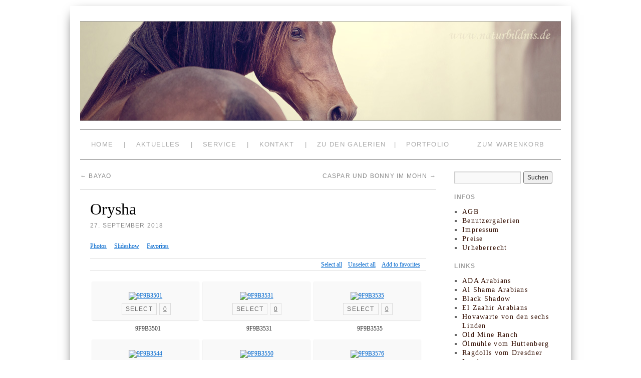

--- FILE ---
content_type: text/html; charset=UTF-8
request_url: http://naturbildnis.de/?ims_gallery=orysha
body_size: 7687
content:
<!doctype html>
<!--[if lt IE 7]> <html class="no-js ie6 lt-ie9 lt-ie8 lt-ie7" lang="de"> <![endif]-->
<!--[if IE 7]>    <html class="no-js ie7 lt-ie9 lt-ie8" lang="de"> <![endif]-->
<!--[if IE 8]>    <html class="no-js ie8 lt-ie9" lang="de"> <![endif]-->
<!--[if gt IE 8]><!--> <html class="no-js" lang="de"> <!--<![endif]-->
	<head>
		<meta charset="UTF-8" />
		<meta http-equiv="X-UA-Compatible" content="IE=edge,chrome=1">
		<meta name="viewport" content="width=device-width">
		<title>Orysha &raquo; naturbildnis.de</title>
		<link rel="profile" href="http://gmpg.org/xfn/11" />
		<link rel="stylesheet" type="text/css" media="all" href="http://naturbildnis.de/wp-content/themes/brunelleschi/style.css" />
		<link rel="pingback" href="http://naturbildnis.de/xmlrpc.php" />
		<style type="text/css">
			#wrapper { max-width: 960px !important;
							-webkit-box-shadow: 0 .7em 2em -10px #000;
				-moz-box-shadow: 0 .7em 2em -10px #000;
				-o-box-shadow: 0 .7em 2em -10px #000;
				box-shadow: 0 .7em 2em -10px #000;
			 }
													#branding { text-align: left; }
										#site-title { font-size: 20px; }
																				</style>
		<meta name='robots' content='max-image-preview:large' />
	<style>img:is([sizes="auto" i], [sizes^="auto," i]) { contain-intrinsic-size: 3000px 1500px }</style>
	<link rel="alternate" type="application/rss+xml" title="naturbildnis.de &raquo; Feed" href="http://naturbildnis.de/?feed=rss2" />
<link rel="alternate" type="application/rss+xml" title="naturbildnis.de &raquo; Kommentar-Feed" href="http://naturbildnis.de/?feed=comments-rss2" />
<script type="text/javascript">
/* <![CDATA[ */
window._wpemojiSettings = {"baseUrl":"https:\/\/s.w.org\/images\/core\/emoji\/16.0.1\/72x72\/","ext":".png","svgUrl":"https:\/\/s.w.org\/images\/core\/emoji\/16.0.1\/svg\/","svgExt":".svg","source":{"concatemoji":"http:\/\/naturbildnis.de\/wp-includes\/js\/wp-emoji-release.min.js?ver=6.8.3"}};
/*! This file is auto-generated */
!function(s,n){var o,i,e;function c(e){try{var t={supportTests:e,timestamp:(new Date).valueOf()};sessionStorage.setItem(o,JSON.stringify(t))}catch(e){}}function p(e,t,n){e.clearRect(0,0,e.canvas.width,e.canvas.height),e.fillText(t,0,0);var t=new Uint32Array(e.getImageData(0,0,e.canvas.width,e.canvas.height).data),a=(e.clearRect(0,0,e.canvas.width,e.canvas.height),e.fillText(n,0,0),new Uint32Array(e.getImageData(0,0,e.canvas.width,e.canvas.height).data));return t.every(function(e,t){return e===a[t]})}function u(e,t){e.clearRect(0,0,e.canvas.width,e.canvas.height),e.fillText(t,0,0);for(var n=e.getImageData(16,16,1,1),a=0;a<n.data.length;a++)if(0!==n.data[a])return!1;return!0}function f(e,t,n,a){switch(t){case"flag":return n(e,"\ud83c\udff3\ufe0f\u200d\u26a7\ufe0f","\ud83c\udff3\ufe0f\u200b\u26a7\ufe0f")?!1:!n(e,"\ud83c\udde8\ud83c\uddf6","\ud83c\udde8\u200b\ud83c\uddf6")&&!n(e,"\ud83c\udff4\udb40\udc67\udb40\udc62\udb40\udc65\udb40\udc6e\udb40\udc67\udb40\udc7f","\ud83c\udff4\u200b\udb40\udc67\u200b\udb40\udc62\u200b\udb40\udc65\u200b\udb40\udc6e\u200b\udb40\udc67\u200b\udb40\udc7f");case"emoji":return!a(e,"\ud83e\udedf")}return!1}function g(e,t,n,a){var r="undefined"!=typeof WorkerGlobalScope&&self instanceof WorkerGlobalScope?new OffscreenCanvas(300,150):s.createElement("canvas"),o=r.getContext("2d",{willReadFrequently:!0}),i=(o.textBaseline="top",o.font="600 32px Arial",{});return e.forEach(function(e){i[e]=t(o,e,n,a)}),i}function t(e){var t=s.createElement("script");t.src=e,t.defer=!0,s.head.appendChild(t)}"undefined"!=typeof Promise&&(o="wpEmojiSettingsSupports",i=["flag","emoji"],n.supports={everything:!0,everythingExceptFlag:!0},e=new Promise(function(e){s.addEventListener("DOMContentLoaded",e,{once:!0})}),new Promise(function(t){var n=function(){try{var e=JSON.parse(sessionStorage.getItem(o));if("object"==typeof e&&"number"==typeof e.timestamp&&(new Date).valueOf()<e.timestamp+604800&&"object"==typeof e.supportTests)return e.supportTests}catch(e){}return null}();if(!n){if("undefined"!=typeof Worker&&"undefined"!=typeof OffscreenCanvas&&"undefined"!=typeof URL&&URL.createObjectURL&&"undefined"!=typeof Blob)try{var e="postMessage("+g.toString()+"("+[JSON.stringify(i),f.toString(),p.toString(),u.toString()].join(",")+"));",a=new Blob([e],{type:"text/javascript"}),r=new Worker(URL.createObjectURL(a),{name:"wpTestEmojiSupports"});return void(r.onmessage=function(e){c(n=e.data),r.terminate(),t(n)})}catch(e){}c(n=g(i,f,p,u))}t(n)}).then(function(e){for(var t in e)n.supports[t]=e[t],n.supports.everything=n.supports.everything&&n.supports[t],"flag"!==t&&(n.supports.everythingExceptFlag=n.supports.everythingExceptFlag&&n.supports[t]);n.supports.everythingExceptFlag=n.supports.everythingExceptFlag&&!n.supports.flag,n.DOMReady=!1,n.readyCallback=function(){n.DOMReady=!0}}).then(function(){return e}).then(function(){var e;n.supports.everything||(n.readyCallback(),(e=n.source||{}).concatemoji?t(e.concatemoji):e.wpemoji&&e.twemoji&&(t(e.twemoji),t(e.wpemoji)))}))}((window,document),window._wpemojiSettings);
/* ]]> */
</script>
<link rel="alternate" type="application/rss+xml" title="naturbildnis.de &raquo; Gallery Feed" href="http://naturbildnis.de/?ims_gallery=orysha&amp;feed=imstore" />
<link rel='stylesheet' id='style-frontend.css-css' href='http://naturbildnis.de/wp-content/plugins/plugin-kontakt/frontend/style.css?ver=6.8.3' type='text/css' media='all' />
<style id='wp-emoji-styles-inline-css' type='text/css'>

	img.wp-smiley, img.emoji {
		display: inline !important;
		border: none !important;
		box-shadow: none !important;
		height: 1em !important;
		width: 1em !important;
		margin: 0 0.07em !important;
		vertical-align: -0.1em !important;
		background: none !important;
		padding: 0 !important;
	}
</style>
<link rel='stylesheet' id='wp-block-library-css' href='http://naturbildnis.de/wp-includes/css/dist/block-library/style.min.css?ver=6.8.3' type='text/css' media='all' />
<style id='classic-theme-styles-inline-css' type='text/css'>
/*! This file is auto-generated */
.wp-block-button__link{color:#fff;background-color:#32373c;border-radius:9999px;box-shadow:none;text-decoration:none;padding:calc(.667em + 2px) calc(1.333em + 2px);font-size:1.125em}.wp-block-file__button{background:#32373c;color:#fff;text-decoration:none}
</style>
<style id='global-styles-inline-css' type='text/css'>
:root{--wp--preset--aspect-ratio--square: 1;--wp--preset--aspect-ratio--4-3: 4/3;--wp--preset--aspect-ratio--3-4: 3/4;--wp--preset--aspect-ratio--3-2: 3/2;--wp--preset--aspect-ratio--2-3: 2/3;--wp--preset--aspect-ratio--16-9: 16/9;--wp--preset--aspect-ratio--9-16: 9/16;--wp--preset--color--black: #000000;--wp--preset--color--cyan-bluish-gray: #abb8c3;--wp--preset--color--white: #ffffff;--wp--preset--color--pale-pink: #f78da7;--wp--preset--color--vivid-red: #cf2e2e;--wp--preset--color--luminous-vivid-orange: #ff6900;--wp--preset--color--luminous-vivid-amber: #fcb900;--wp--preset--color--light-green-cyan: #7bdcb5;--wp--preset--color--vivid-green-cyan: #00d084;--wp--preset--color--pale-cyan-blue: #8ed1fc;--wp--preset--color--vivid-cyan-blue: #0693e3;--wp--preset--color--vivid-purple: #9b51e0;--wp--preset--gradient--vivid-cyan-blue-to-vivid-purple: linear-gradient(135deg,rgba(6,147,227,1) 0%,rgb(155,81,224) 100%);--wp--preset--gradient--light-green-cyan-to-vivid-green-cyan: linear-gradient(135deg,rgb(122,220,180) 0%,rgb(0,208,130) 100%);--wp--preset--gradient--luminous-vivid-amber-to-luminous-vivid-orange: linear-gradient(135deg,rgba(252,185,0,1) 0%,rgba(255,105,0,1) 100%);--wp--preset--gradient--luminous-vivid-orange-to-vivid-red: linear-gradient(135deg,rgba(255,105,0,1) 0%,rgb(207,46,46) 100%);--wp--preset--gradient--very-light-gray-to-cyan-bluish-gray: linear-gradient(135deg,rgb(238,238,238) 0%,rgb(169,184,195) 100%);--wp--preset--gradient--cool-to-warm-spectrum: linear-gradient(135deg,rgb(74,234,220) 0%,rgb(151,120,209) 20%,rgb(207,42,186) 40%,rgb(238,44,130) 60%,rgb(251,105,98) 80%,rgb(254,248,76) 100%);--wp--preset--gradient--blush-light-purple: linear-gradient(135deg,rgb(255,206,236) 0%,rgb(152,150,240) 100%);--wp--preset--gradient--blush-bordeaux: linear-gradient(135deg,rgb(254,205,165) 0%,rgb(254,45,45) 50%,rgb(107,0,62) 100%);--wp--preset--gradient--luminous-dusk: linear-gradient(135deg,rgb(255,203,112) 0%,rgb(199,81,192) 50%,rgb(65,88,208) 100%);--wp--preset--gradient--pale-ocean: linear-gradient(135deg,rgb(255,245,203) 0%,rgb(182,227,212) 50%,rgb(51,167,181) 100%);--wp--preset--gradient--electric-grass: linear-gradient(135deg,rgb(202,248,128) 0%,rgb(113,206,126) 100%);--wp--preset--gradient--midnight: linear-gradient(135deg,rgb(2,3,129) 0%,rgb(40,116,252) 100%);--wp--preset--font-size--small: 13px;--wp--preset--font-size--medium: 20px;--wp--preset--font-size--large: 36px;--wp--preset--font-size--x-large: 42px;--wp--preset--spacing--20: 0.44rem;--wp--preset--spacing--30: 0.67rem;--wp--preset--spacing--40: 1rem;--wp--preset--spacing--50: 1.5rem;--wp--preset--spacing--60: 2.25rem;--wp--preset--spacing--70: 3.38rem;--wp--preset--spacing--80: 5.06rem;--wp--preset--shadow--natural: 6px 6px 9px rgba(0, 0, 0, 0.2);--wp--preset--shadow--deep: 12px 12px 50px rgba(0, 0, 0, 0.4);--wp--preset--shadow--sharp: 6px 6px 0px rgba(0, 0, 0, 0.2);--wp--preset--shadow--outlined: 6px 6px 0px -3px rgba(255, 255, 255, 1), 6px 6px rgba(0, 0, 0, 1);--wp--preset--shadow--crisp: 6px 6px 0px rgba(0, 0, 0, 1);}:where(.is-layout-flex){gap: 0.5em;}:where(.is-layout-grid){gap: 0.5em;}body .is-layout-flex{display: flex;}.is-layout-flex{flex-wrap: wrap;align-items: center;}.is-layout-flex > :is(*, div){margin: 0;}body .is-layout-grid{display: grid;}.is-layout-grid > :is(*, div){margin: 0;}:where(.wp-block-columns.is-layout-flex){gap: 2em;}:where(.wp-block-columns.is-layout-grid){gap: 2em;}:where(.wp-block-post-template.is-layout-flex){gap: 1.25em;}:where(.wp-block-post-template.is-layout-grid){gap: 1.25em;}.has-black-color{color: var(--wp--preset--color--black) !important;}.has-cyan-bluish-gray-color{color: var(--wp--preset--color--cyan-bluish-gray) !important;}.has-white-color{color: var(--wp--preset--color--white) !important;}.has-pale-pink-color{color: var(--wp--preset--color--pale-pink) !important;}.has-vivid-red-color{color: var(--wp--preset--color--vivid-red) !important;}.has-luminous-vivid-orange-color{color: var(--wp--preset--color--luminous-vivid-orange) !important;}.has-luminous-vivid-amber-color{color: var(--wp--preset--color--luminous-vivid-amber) !important;}.has-light-green-cyan-color{color: var(--wp--preset--color--light-green-cyan) !important;}.has-vivid-green-cyan-color{color: var(--wp--preset--color--vivid-green-cyan) !important;}.has-pale-cyan-blue-color{color: var(--wp--preset--color--pale-cyan-blue) !important;}.has-vivid-cyan-blue-color{color: var(--wp--preset--color--vivid-cyan-blue) !important;}.has-vivid-purple-color{color: var(--wp--preset--color--vivid-purple) !important;}.has-black-background-color{background-color: var(--wp--preset--color--black) !important;}.has-cyan-bluish-gray-background-color{background-color: var(--wp--preset--color--cyan-bluish-gray) !important;}.has-white-background-color{background-color: var(--wp--preset--color--white) !important;}.has-pale-pink-background-color{background-color: var(--wp--preset--color--pale-pink) !important;}.has-vivid-red-background-color{background-color: var(--wp--preset--color--vivid-red) !important;}.has-luminous-vivid-orange-background-color{background-color: var(--wp--preset--color--luminous-vivid-orange) !important;}.has-luminous-vivid-amber-background-color{background-color: var(--wp--preset--color--luminous-vivid-amber) !important;}.has-light-green-cyan-background-color{background-color: var(--wp--preset--color--light-green-cyan) !important;}.has-vivid-green-cyan-background-color{background-color: var(--wp--preset--color--vivid-green-cyan) !important;}.has-pale-cyan-blue-background-color{background-color: var(--wp--preset--color--pale-cyan-blue) !important;}.has-vivid-cyan-blue-background-color{background-color: var(--wp--preset--color--vivid-cyan-blue) !important;}.has-vivid-purple-background-color{background-color: var(--wp--preset--color--vivid-purple) !important;}.has-black-border-color{border-color: var(--wp--preset--color--black) !important;}.has-cyan-bluish-gray-border-color{border-color: var(--wp--preset--color--cyan-bluish-gray) !important;}.has-white-border-color{border-color: var(--wp--preset--color--white) !important;}.has-pale-pink-border-color{border-color: var(--wp--preset--color--pale-pink) !important;}.has-vivid-red-border-color{border-color: var(--wp--preset--color--vivid-red) !important;}.has-luminous-vivid-orange-border-color{border-color: var(--wp--preset--color--luminous-vivid-orange) !important;}.has-luminous-vivid-amber-border-color{border-color: var(--wp--preset--color--luminous-vivid-amber) !important;}.has-light-green-cyan-border-color{border-color: var(--wp--preset--color--light-green-cyan) !important;}.has-vivid-green-cyan-border-color{border-color: var(--wp--preset--color--vivid-green-cyan) !important;}.has-pale-cyan-blue-border-color{border-color: var(--wp--preset--color--pale-cyan-blue) !important;}.has-vivid-cyan-blue-border-color{border-color: var(--wp--preset--color--vivid-cyan-blue) !important;}.has-vivid-purple-border-color{border-color: var(--wp--preset--color--vivid-purple) !important;}.has-vivid-cyan-blue-to-vivid-purple-gradient-background{background: var(--wp--preset--gradient--vivid-cyan-blue-to-vivid-purple) !important;}.has-light-green-cyan-to-vivid-green-cyan-gradient-background{background: var(--wp--preset--gradient--light-green-cyan-to-vivid-green-cyan) !important;}.has-luminous-vivid-amber-to-luminous-vivid-orange-gradient-background{background: var(--wp--preset--gradient--luminous-vivid-amber-to-luminous-vivid-orange) !important;}.has-luminous-vivid-orange-to-vivid-red-gradient-background{background: var(--wp--preset--gradient--luminous-vivid-orange-to-vivid-red) !important;}.has-very-light-gray-to-cyan-bluish-gray-gradient-background{background: var(--wp--preset--gradient--very-light-gray-to-cyan-bluish-gray) !important;}.has-cool-to-warm-spectrum-gradient-background{background: var(--wp--preset--gradient--cool-to-warm-spectrum) !important;}.has-blush-light-purple-gradient-background{background: var(--wp--preset--gradient--blush-light-purple) !important;}.has-blush-bordeaux-gradient-background{background: var(--wp--preset--gradient--blush-bordeaux) !important;}.has-luminous-dusk-gradient-background{background: var(--wp--preset--gradient--luminous-dusk) !important;}.has-pale-ocean-gradient-background{background: var(--wp--preset--gradient--pale-ocean) !important;}.has-electric-grass-gradient-background{background: var(--wp--preset--gradient--electric-grass) !important;}.has-midnight-gradient-background{background: var(--wp--preset--gradient--midnight) !important;}.has-small-font-size{font-size: var(--wp--preset--font-size--small) !important;}.has-medium-font-size{font-size: var(--wp--preset--font-size--medium) !important;}.has-large-font-size{font-size: var(--wp--preset--font-size--large) !important;}.has-x-large-font-size{font-size: var(--wp--preset--font-size--x-large) !important;}
:where(.wp-block-post-template.is-layout-flex){gap: 1.25em;}:where(.wp-block-post-template.is-layout-grid){gap: 1.25em;}
:where(.wp-block-columns.is-layout-flex){gap: 2em;}:where(.wp-block-columns.is-layout-grid){gap: 2em;}
:root :where(.wp-block-pullquote){font-size: 1.5em;line-height: 1.6;}
</style>
<link rel='stylesheet' id='imstore-css' href='http://naturbildnis.de/wp-content/plugins/image-store/_css/imstore.css?ver=3.5.9' type='text/css' media='all' />
<link rel='stylesheet' id='ims-single-css' href='http://naturbildnis.de/wp-content/plugins/image-store/_css/single.css?ver=3.5.9' type='text/css' media='all' />
<link rel='stylesheet' id='imstore-store-css' href='http://naturbildnis.de/wp-content/plugins/image-store/_css/store.css?ver=3.5.9' type='text/css' media='all' />
<script type="text/javascript" src="http://naturbildnis.de/wp-content/themes/brunelleschi/js/modernizr-2.5.2.min.js?ver=6.8.3" id="modernizr-js"></script>
<script type="text/javascript" src="http://naturbildnis.de/wp-content/themes/brunelleschi/js/respond.js?ver=6.8.3" id="respond-js"></script>
<script type="text/javascript" src="http://naturbildnis.de/wp-includes/js/jquery/jquery.min.js?ver=3.7.1" id="jquery-core-js"></script>
<script type="text/javascript" src="http://naturbildnis.de/wp-includes/js/jquery/jquery-migrate.min.js?ver=3.4.1" id="jquery-migrate-js"></script>
<script type="text/javascript" src="http://naturbildnis.de/wp-content/themes/brunelleschi/js/brunelleschi-scripts.js?ver=6.8.3" id="brunelleschi-scripts-js"></script>
<link rel="https://api.w.org/" href="http://naturbildnis.de/index.php?rest_route=/" /><link rel="EditURI" type="application/rsd+xml" title="RSD" href="http://naturbildnis.de/xmlrpc.php?rsd" />
<meta name="generator" content="WordPress 6.8.3" />
<link rel="canonical" href="http://naturbildnis.de/?ims_gallery=orysha" />
<link rel='shortlink' href='http://naturbildnis.de/?p=27027' />
<link rel="alternate" title="oEmbed (JSON)" type="application/json+oembed" href="http://naturbildnis.de/index.php?rest_route=%2Foembed%2F1.0%2Fembed&#038;url=http%3A%2F%2Fnaturbildnis.de%2F%3Fims_gallery%3Dorysha" />
<link rel="alternate" title="oEmbed (XML)" type="text/xml+oembed" href="http://naturbildnis.de/index.php?rest_route=%2Foembed%2F1.0%2Fembed&#038;url=http%3A%2F%2Fnaturbildnis.de%2F%3Fims_gallery%3Dorysha&#038;format=xml" />
	</head>
	<body class="wp-singular ims_gallery-template-default single single-ims_gallery postid-27027 wp-theme-brunelleschi brunelleschi">
	<div id="wrapper" class="hfeed container">
		<header id="header" class="row clearfix">
							<div id="branding" class="twelvecol last">
										<div id="site-title" class="hidden">
						<a href="http://naturbildnis.de/" title="naturbildnis.de" rel="home">naturbildnis.de</a>
					</div>
					<div id="site-description" class="hidden">wir machen das Bild</div>
				</div><!-- #branding -->
																					<a href="http://naturbildnis.de/" class="twelvecol lastlast" title="naturbildnis.de" rel="home">
						<img src="http://naturbildnis.de/wp-content/uploads/2014/04/bruce.jpg" alt="" id="headerimg" />
					</a>
					
													<div id="access" role="navigation" class="twelvecol last clearfix">
					<div class="skip-link screen-reader-text"><a href="#content" title="Abbrechen">Abbrechen</a></div>
					<div class="menu-header"><ul id="menu-menu" class="menu"><li id="menu-item-365" class="menu-item menu-item-type-post_type menu-item-object-page menu-item-home menu-item-365"><a href="http://naturbildnis.de/">Home    |</a></li>
<li id="menu-item-35759" class="menu-item menu-item-type-post_type menu-item-object-page current_page_parent menu-item-35759"><a href="http://naturbildnis.de/?page_id=35757">Aktuelles    |</a></li>
<li id="menu-item-389" class="menu-item menu-item-type-post_type menu-item-object-page menu-item-389"><a href="http://naturbildnis.de/?page_id=70">Service    |</a></li>
<li id="menu-item-390" class="menu-item menu-item-type-post_type menu-item-object-page menu-item-390"><a href="http://naturbildnis.de/?page_id=62">Kontakt    |</a></li>
<li id="menu-item-408" class="menu-item menu-item-type-post_type menu-item-object-page menu-item-has-children menu-item-408"><a href="http://naturbildnis.de/?page_id=55">zu den Galerien   |</a>
<ul class="sub-menu">
	<li id="menu-item-26873" class="menu-item menu-item-type-taxonomy menu-item-object-ims_album current-ims_gallery-ancestor current-menu-parent current-ims_gallery-parent menu-item-has-children menu-item-26873"><a href="http://naturbildnis.de/?ims_album=alle-tiere">Tiere</a>
	<ul class="sub-menu">
		<li id="menu-item-26872" class="menu-item menu-item-type-taxonomy menu-item-object-ims_album menu-item-26872"><a href="http://naturbildnis.de/?ims_album=alle-pferde">Pferde</a></li>
		<li id="menu-item-26871" class="menu-item menu-item-type-taxonomy menu-item-object-ims_album current-ims_gallery-ancestor current-menu-parent current-ims_gallery-parent menu-item-26871"><a href="http://naturbildnis.de/?ims_album=alle-katzen">Katzen</a></li>
		<li id="menu-item-26870" class="menu-item menu-item-type-taxonomy menu-item-object-ims_album menu-item-26870"><a href="http://naturbildnis.de/?ims_album=alle-hunde">Hunde</a></li>
		<li id="menu-item-26876" class="menu-item menu-item-type-taxonomy menu-item-object-ims_album menu-item-26876"><a href="http://naturbildnis.de/?ims_album=verschiedenes">Verschiedenes</a></li>
	</ul>
</li>
	<li id="menu-item-5954" class="menu-item menu-item-type-post_type menu-item-object-page menu-item-5954"><a href="http://naturbildnis.de/?page_id=4571">Veranstaltungen</a></li>
	<li id="menu-item-422" class="menu-item menu-item-type-taxonomy menu-item-object-ims_album menu-item-422"><a href="http://naturbildnis.de/?ims_album=menschen">Menschen</a></li>
</ul>
</li>
<li id="menu-item-409" class="menu-item menu-item-type-post_type menu-item-object-page menu-item-409"><a href="http://naturbildnis.de/?page_id=66">Portfolio</a></li>
<li id="menu-item-427" class="menu-item menu-item-type-custom menu-item-object-custom menu-item-427"><a>   </a></li>
<li id="menu-item-430" class="menu-item menu-item-type-post_type menu-item-object-page menu-item-430"><a href="http://naturbildnis.de/?page_id=5">zum Warenkorb</a></li>
</ul></div>				</div><!-- #access -->
					</header><!-- #header -->
		<div id="container" class="row clearfix">		
		<div id="main" role="main" class="ninecol ">

			
				<nav id="nav-above" class="navigation">
					<div class="nav-previous"><a href="http://naturbildnis.de/?ims_gallery=bayao" rel="prev"><span class="meta-nav">&larr;</span> Bayao</a></div>
					<div class="nav-next"><a href="http://naturbildnis.de/?ims_gallery=caspar-und-bonny-im-mohn" rel="next">Caspar und Bonny im Mohn <span class="meta-nav">&rarr;</span></a></div>
				</nav><!-- #nav-above -->

				<article id="post-27027" class="post-27027 ims_gallery type-ims_gallery status-publish hentry ims_album-alle-katzen ims_album-alle-tiere">
					<header>
						<h1 class="entry-title">Orysha</h1>
												<div class="entry-meta">
							27. September 2018						</div><!-- .entry-meta -->
											</header>
					<div class="entry-content">
						<div id="ims-mainbox" class="ims-photos" ><div class="imstore-nav"><ul  class="imstore-nav-inner" role="navigation" ><li class="ims-menu-photos current"><a href="http://naturbildnis.de/?ims_gallery=orysha&#038;imspage=photos">Photos</a>  </li> <li class="ims-menu-slideshow"><a href="http://naturbildnis.de/?ims_gallery=orysha&#038;imspage=slideshow">Slideshow</a>  </li> <li class="ims-menu-favorites"><a href="http://naturbildnis.de/?ims_gallery=orysha&#038;imspage=favorites">Favorites</a>  </li> </ul></div>
<div class="ims-labels"></div><!--.ims-labels--><div class="ims-toolbar"><ul class="ims-tools-nav"><li class="ims-scroll-up"><a href="#" rel="nofollow" title="Scroll to Top">Scroll to Top</a></li><li class="ims-select-all"><a href="#" rel="nofollow" title="Select all">Select all</a></li><li class="ims-unselect-all"><a href="#" rel="nofollow" title="Unselect all">Unselect all</a></li><li class="add-to-favorite"><a href="#" rel="nofollow" title="Add to favorites">Add to favorites</a></li></ul></div><div class="ims-innerbox"><div class="ims-message"></div><div id='ims-gallery-27027' class='ims-gallery ims-cols-3' ><figure class="ims-img imgid-rG9mo7I" ><span class="hmedia item"><a data-id="rG9mo7I" href="http://naturbildnis.de/wp-content/plugins/image-store/image.php?i=rG9mo7KLig" class="url fn item-url" title="9F9B3501" rel="bookmark"><img decoding="async" src="http://naturbildnis.de/wp-content/plugins/image-store/_img/1x1.trans.gif" alt="9F9B3501"  data-ims-src="http://naturbildnis.de/wp-content/plugins/image-store/image.php?i=rG9mo7KLiw" /></a><span class="img-metadata"> <label title="Select"><input name="imgs[]" type="checkbox" value="rG9mo7I" />
				<span class="ims-label"> Select</span></label> <a href="#" data-id="rG9mo7I" class="rating"><em class="value">0</em></a></span><!--.img-metadata--></span><!--.hmedia--><figcaption class="description ims-caption">
				<span class="img-name">9F9B3501</span>
			</figcaption></figure><!--.ims-img--><figure class="ims-img imgid-rG9mo7M" ><span class="hmedia item"><a data-id="rG9mo7M" href="http://naturbildnis.de/wp-content/plugins/image-store/image.php?i=rG9mo7OLig" class="url fn item-url" title="9F9B3531" rel="bookmark"><img decoding="async" src="http://naturbildnis.de/wp-content/plugins/image-store/_img/1x1.trans.gif" alt="9F9B3531"  data-ims-src="http://naturbildnis.de/wp-content/plugins/image-store/image.php?i=rG9mo7OLiw" /></a><span class="img-metadata"> <label title="Select"><input name="imgs[]" type="checkbox" value="rG9mo7M" />
				<span class="ims-label"> Select</span></label> <a href="#" data-id="rG9mo7M" class="rating"><em class="value">0</em></a></span><!--.img-metadata--></span><!--.hmedia--><figcaption class="description ims-caption">
				<span class="img-name">9F9B3531</span>
			</figcaption></figure><!--.ims-img--><figure class="ims-img imgid-rG9mpKo" ><span class="hmedia item"><a data-id="rG9mpKo" href="http://naturbildnis.de/wp-content/plugins/image-store/image.php?i=rG9mpKqLig" class="url fn item-url" title="9F9B3535" rel="bookmark"><img decoding="async" src="http://naturbildnis.de/wp-content/plugins/image-store/_img/1x1.trans.gif" alt="9F9B3535"  data-ims-src="http://naturbildnis.de/wp-content/plugins/image-store/image.php?i=rG9mpKqLiw" /></a><span class="img-metadata"> <label title="Select"><input name="imgs[]" type="checkbox" value="rG9mpKo" />
				<span class="ims-label"> Select</span></label> <a href="#" data-id="rG9mpKo" class="rating"><em class="value">0</em></a></span><!--.img-metadata--></span><!--.hmedia--><figcaption class="description ims-caption">
				<span class="img-name">9F9B3535</span>
			</figcaption></figure><!--.ims-img--><figure class="ims-img imgid-rG9mpKs" ><span class="hmedia item"><a data-id="rG9mpKs" href="http://naturbildnis.de/wp-content/plugins/image-store/image.php?i=rG9mpKuLig" class="url fn item-url" title="9F9B3544" rel="bookmark"><img decoding="async" src="http://naturbildnis.de/wp-content/plugins/image-store/_img/1x1.trans.gif" alt="9F9B3544"  data-ims-src="http://naturbildnis.de/wp-content/plugins/image-store/image.php?i=rG9mpKuLiw" /></a><span class="img-metadata"> <label title="Select"><input name="imgs[]" type="checkbox" value="rG9mpKs" />
				<span class="ims-label"> Select</span></label> <a href="#" data-id="rG9mpKs" class="rating"><em class="value">0</em></a></span><!--.img-metadata--></span><!--.hmedia--><figcaption class="description ims-caption">
				<span class="img-name">9F9B3544</span>
			</figcaption></figure><!--.ims-img--><figure class="ims-img imgid-rG9mpKw" ><span class="hmedia item"><a data-id="rG9mpKw" href="http://naturbildnis.de/wp-content/plugins/image-store/image.php?i=rG9mpKyLig" class="url fn item-url" title="9F9B3550" rel="bookmark"><img decoding="async" src="http://naturbildnis.de/wp-content/plugins/image-store/_img/1x1.trans.gif" alt="9F9B3550"  data-ims-src="http://naturbildnis.de/wp-content/plugins/image-store/image.php?i=rG9mpKyLiw" /></a><span class="img-metadata"> <label title="Select"><input name="imgs[]" type="checkbox" value="rG9mpKw" />
				<span class="ims-label"> Select</span></label> <a href="#" data-id="rG9mpKw" class="rating"><em class="value">0</em></a></span><!--.img-metadata--></span><!--.hmedia--><figcaption class="description ims-caption">
				<span class="img-name">9F9B3550</span>
			</figcaption></figure><!--.ims-img--><figure class="ims-img imgid-rG9mpK0" ><span class="hmedia item"><a data-id="rG9mpK0" href="http://naturbildnis.de/wp-content/plugins/image-store/image.php?i=rG9mpK2Lig" class="url fn item-url" title="9F9B3576" rel="bookmark"><img decoding="async" src="http://naturbildnis.de/wp-content/plugins/image-store/_img/1x1.trans.gif" alt="9F9B3576"  data-ims-src="http://naturbildnis.de/wp-content/plugins/image-store/image.php?i=rG9mpK2Liw" /></a><span class="img-metadata"> <label title="Select"><input name="imgs[]" type="checkbox" value="rG9mpK0" />
				<span class="ims-label"> Select</span></label> <a href="#" data-id="rG9mpK0" class="rating"><em class="value">0</em></a></span><!--.img-metadata--></span><!--.hmedia--><figcaption class="description ims-caption">
				<span class="img-name">9F9B3576</span>
			</figcaption></figure><!--.ims-img--><figure class="ims-img imgid-rG9mpK4" ><span class="hmedia item"><a data-id="rG9mpK4" href="http://naturbildnis.de/wp-content/plugins/image-store/image.php?i=rG9mpK6Lig" class="url fn item-url" title="9F9B3578" rel="bookmark"><img decoding="async" src="http://naturbildnis.de/wp-content/plugins/image-store/_img/1x1.trans.gif" alt="9F9B3578"  data-ims-src="http://naturbildnis.de/wp-content/plugins/image-store/image.php?i=rG9mpK6Liw" /></a><span class="img-metadata"> <label title="Select"><input name="imgs[]" type="checkbox" value="rG9mpK4" />
				<span class="ims-label"> Select</span></label> <a href="#" data-id="rG9mpK4" class="rating"><em class="value">0</em></a></span><!--.img-metadata--></span><!--.hmedia--><figcaption class="description ims-caption">
				<span class="img-name">9F9B3578</span>
			</figcaption></figure><!--.ims-img--></div><div class="ims-navigation"><div class="nav-previous"></div><div class="nav-next"></div></div><div class="ims-cl"></div></div><!--.ims-innerbox--></div><!--#ims-mainbox-->											</div><!-- .entry-content -->


					
				</article><!-- #post-## -->

				<nav id="nav-below" class="navigation">
					<div class="nav-previous"><a href="http://naturbildnis.de/?ims_gallery=bayao" rel="prev"><span class="meta-nav">&larr;</span> Bayao</a></div>
					<div class="nav-next"><a href="http://naturbildnis.de/?ims_gallery=caspar-und-bonny-im-mohn" rel="next">Caspar und Bonny im Mohn <span class="meta-nav">&rarr;</span></a></div>
				</nav><!-- #nav-below -->

							<div id="comments">

	<p class="nocomments">Kommentare sind geschlossen.</p>
	



</div><!-- #comments -->


		</div><!-- #main -->
			<div id="sidebar" class="widget-area threecol last " role="complementary">
			<ul class="xoxo">

<li id="search-2" class="widget-container widget_search"><form role="search" method="get" id="searchform" class="searchform" action="http://naturbildnis.de/">
				<div>
					<label class="screen-reader-text" for="s">Suche nach:</label>
					<input type="text" value="" name="s" id="s" />
					<input type="submit" id="searchsubmit" value="Suchen" />
				</div>
			</form></li><li id="nav_menu-2" class="widget-container widget_nav_menu"><h3 class="widget-title">Infos</h3><div class="menu-navi_rechts-container"><ul id="menu-navi_rechts" class="menu"><li id="menu-item-502" class="menu-item menu-item-type-post_type menu-item-object-page menu-item-502"><a href="http://naturbildnis.de/?page_id=47">AGB</a></li>
<li id="menu-item-503" class="menu-item menu-item-type-post_type menu-item-object-page menu-item-503"><a href="http://naturbildnis.de/?page_id=53">Benutzergalerien</a></li>
<li id="menu-item-509" class="menu-item menu-item-type-post_type menu-item-object-page menu-item-509"><a href="http://naturbildnis.de/?page_id=507">Impressum</a></li>
<li id="menu-item-505" class="menu-item menu-item-type-post_type menu-item-object-page menu-item-505"><a href="http://naturbildnis.de/?page_id=68">Preise</a></li>
<li id="menu-item-506" class="menu-item menu-item-type-post_type menu-item-object-page menu-item-506"><a href="http://naturbildnis.de/?page_id=74">Urheberrecht</a></li>
</ul></div></li>			</ul>
			
			<!-- Unified into one widget area, as of 1.1.8 -->
								
				<div class="widget-area" role="complementary">
					<ul class="xoxo">
						<li id="linkcat-33" class="widget-container widget_links"><h3 class="widget-title">Links</h3>
	<ul class='xoxo blogroll'>
<li><a href="http://www.ada-gestuet.de" target="_blank">ADA Arabians</a></li>
<li><a href="http://www.alshama.de/" target="_blank">Al Shama Arabians</a></li>
<li><a href="https://ce77dd.synology.me:84/" target="_blank">Black Shadow</a></li>
<li><a href="http://hundkatzpferd.de" target="_blank">El Zaahir Arabians</a></li>
<li><a href="http://www.von-den-sechs-linden.de/" target="_blank">Hovawarte von den sechs Linden</a></li>
<li><a href="http://www.old-mine-ranch.de" target="_blank">Old Mine Ranch</a></li>
<li><a href="https://www.oel-muehle.de/unsere-produkte/speiseöle/" target="_blank">Ölmühle vom Huttenberg</a></li>
<li><a href="http://www.ragdolls-vom-dresdner-land.de/" target="_blank">Ragdolls vom Dresdner Land</a></li>
<li><a href="http://www.ridgebackzucht-vom-adelshof.de/" target="_blank">Ridgebacks vom Adelshof</a></li>

	</ul>
</li>
					</ul>
				</div><!-- #secondary .widget-area -->
			
					</div><!-- #primary .widget-area -->
				</div><!-- #container -->
			<footer id="footer" role="contentinfo" class="row">
				<div id="footerbar" class="twelvecol last">
									</div><!-- #footerbar -->
				<div id="colophon" class="twelvecol last">
					<div id="site-info" class="sixcol">
						<a href="http://naturbildnis.de/" title="naturbildnis.de" rel="home">
							naturbildnis.de						</a>
					</div><!-- #site-info -->
					<div id="site-generator" class="sixcol last">
										
					</div><!-- #site-generator -->
				</div><!-- #colophon -->
			</footer><!-- #footer -->
		</div><!-- #wrapper -->
		<script type="text/javascript" src="http://naturbildnis.de/wp-includes/js/comment-reply.min.js?ver=6.8.3" id="comment-reply-js" async="async" data-wp-strategy="async"></script>
<script type="text/javascript" src="http://naturbildnis.de/wp-content/plugins/image-store/_js/sonar.js?ver=3.5.9" id="sonar-js"></script>
<script type="text/javascript" src="http://naturbildnis.de/wp-content/plugins/image-store/_js/touch.jquery.js?ver=3.5.9" id="ims-touch-js"></script>
<script type="text/javascript" src="http://naturbildnis.de/wp-content/plugins/image-store/_js/xmslider.jquery.js?ver=3.5.9" id="ims-xmslider-js"></script>
<script type="text/javascript" id="imstore-js-extra">
/* <![CDATA[ */
var imstore = {"is_logged_in":"","imstoreurl":"http:\/\/naturbildnis.de\/wp-content\/plugins\/image-store\/admin","wplightbox":"","gallery_user":"","singin":"Please, sign into your account to vote.","ajaxnonce":"0f77fed523","galleriffic":"1","numThumbs":"8","autoStart":"","playLinkText":"Play","pauseLinkTex":"Pause","prevLinkText":"Previous","nextLinkText":"Next","closeLinkText":"Close","maxPagesToShow":"5","slideshowSpeed":"3200","transitionTime":"1000","nextPageLinkText":"Next+%26rsaquo%3B","prevPageLinkText":"%26lsaquo%3B+Prev"};
/* ]]> */
</script>
<script type="text/javascript" src="http://naturbildnis.de/wp-content/plugins/image-store/_js/imstore.js?ver=3.5.9" id="imstore-js"></script>
<script type="text/javascript" src="http://naturbildnis.de/wp-content/plugins/image-store/_js/galleriffic.js?ver=3.5.9" id="galleriffic-js"></script>
<script type="text/javascript" src="http://naturbildnis.de/wp-content/plugins/image-store/_js/store.js?ver=3.5.9" id="imstore-store-js"></script>
	</body>
</html>
